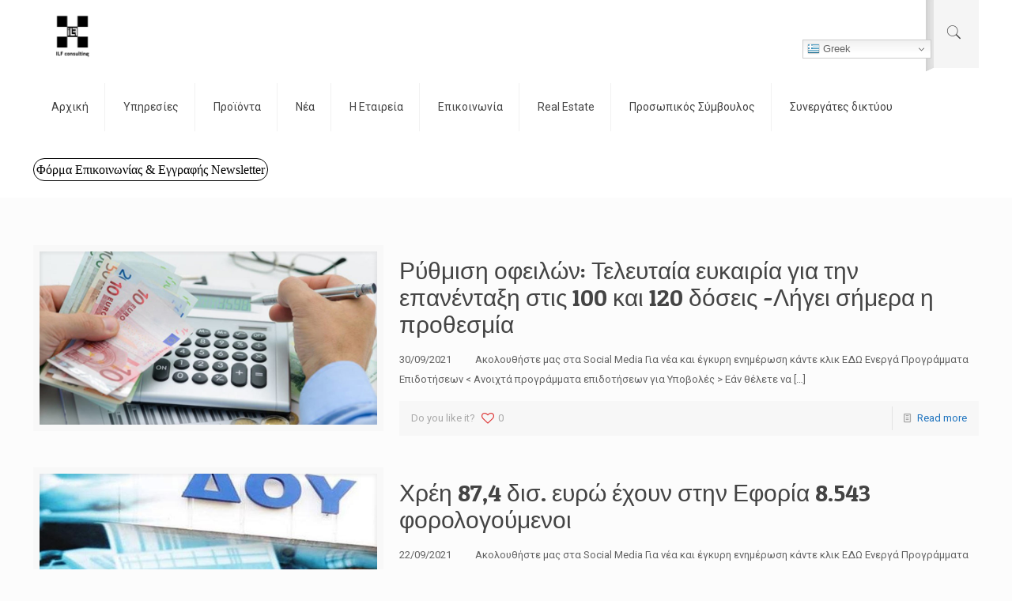

--- FILE ---
content_type: text/css
request_url: https://ilfconsult.com/wp-content/plugins/category-inline-posts/assets/css/style.css?ver=1.0
body_size: 473
content:
.category-posts-navigation {
    text-align: center;
    margin: 15px 0;
}

.category-posts-nav-btn {
    background: #0073aa;
    color: #fff;
    border: none;
    padding: 8px 15px;
    border-radius: 3px;
    cursor: pointer;
    font-size: 16px;
    margin: 0 5px;
    transition: background 0.3s;
}

.category-posts-nav-btn:hover {
    background: #005a87;
}

.category-posts-nav-btn:disabled {
    background: #cccccc;
    cursor: not-allowed;
    opacity: 0.7;
}

.category-posts-container {
    position: relative;
}

.category-posts-list {
    min-height: 200px;
    /* Prevent layout shift during loading */
}

.category-posts-wrapper {
    font-family: Arial, sans-serif;
}

.category-posts-list {
    list-style: none;
    padding: 0;
    margin: 0;
    display: block;
}

.category-post-item {
    box-shadow: 0 2px 5px rgba(0, 0, 0, 0.1);
    border-radius: 5px;
    overflow: hidden;
    transition: transform 0.3s ease;
    margin-top: 20px;
    /* width: 30% !important; */
}

.category-post-item:hover {
    transform: translateY(-5px);
}

.category-post-link {
    text-decoration: none;
    color: inherit;
    display: flex;
    /* Προσθήκη flexbox */
    align-items: center;
    /* Κεντρική ευθυγράμμιση κάθετα */
}

.category-post-image {
    width: 20%;
    /* Σταθερό πλάτος για εικόνα */
    height: 20%;
    /* Σταθερό ύψος για εικόνα */
    overflow: hidden;
    flex-shrink: 0;
    /* Αποφυγή συρρίκνωσης */
    margin-right: 15px;
    /* Απόσταση από τον τίτλο */
}

.category-post-thumbnail {
    width: 100%;
    height: 100%;
    object-fit: cover;
}

.category-post-title {
    padding: 15px;
    margin: 0;
    font-size: 16px;
    text-align: left;
    /* Αλλαγή σε αριστερή στοίχιση */
    color: #000000;
    background-color: aliceblue;
    flex-grow: 1;
    /* Καταλαμβάνει τον υπόλοιπο χώρο */
}


/* Responsive */

@media (max-width: 768px) {
    .category-post-link {
        flex-direction: column;
        /* Σε μικρές οθόνες, στοίχιση κάθετα */
        text-align: center;
    }
    .category-post-image {
        width: 100%;
        height: 200px;
        margin-right: 0;
        margin-bottom: 10px;
    }
}

@media (max-width: 480px) {
    .category-post-image {
        height: 150px;
    }
}

--- FILE ---
content_type: application/javascript
request_url: https://ilfconsult.com/wp-content/plugins/category-inline-posts/assets/js/pagination.js?ver=1.0
body_size: 130
content:
jQuery(document).ready(function($) {
    $('.category-posts-container').each(function() {
        var $container = $(this);
        var $list = $container.find('.category-posts-list');
        var $prevBtn = $container.find('.category-posts-prev');
        var $nextBtn = $container.find('.category-posts-next');
        var offset = 0;
        var isLoading = false;

        // Handle next button click
        $nextBtn.on('click', function() {
            if (isLoading) return;

            isLoading = true;
            offset += parseInt($container.data('number'));

            $.ajax({
                type: 'POST',
                url: categoryPostsAjax.ajax_url,
                data: {
                    action: 'category_posts_pagination',
                    nonce: categoryPostsAjax.nonce,
                    category: $container.data('category'),
                    offset: offset,
                    number: $container.data('number'),
                    order: $container.data('order')
                },
                success: function(response) {
                    if (response.success) {
                        $list.html(response.data.html);
                        $prevBtn.prop('disabled', false);

                        if (!response.data.has_more) {
                            $nextBtn.prop('disabled', true);
                        }
                    } else {
                        alert('Error loading posts: ' + response.data);
                    }
                    isLoading = false;
                },
                error: function() {
                    alert('Error loading posts');
                    isLoading = false;
                }
            });
        });

        // Handle previous button click
        $prevBtn.on('click', function() {
            if (isLoading || offset === 0) return;

            isLoading = true;
            offset -= parseInt($container.data('number'));
            if (offset < 0) offset = 0;

            $.ajax({
                type: 'POST',
                url: categoryPostsAjax.ajax_url,
                data: {
                    action: 'category_posts_pagination',
                    nonce: categoryPostsAjax.nonce,
                    category: $container.data('category'),
                    offset: offset,
                    number: $container.data('number'),
                    order: $container.data('order')
                },
                success: function(response) {
                    if (response.success) {
                        $list.html(response.data.html);
                        $nextBtn.prop('disabled', false);

                        if (offset === 0) {
                            $prevBtn.prop('disabled', true);
                        }
                    } else {
                        alert('Error loading posts: ' + response.data);
                    }
                    isLoading = false;
                },
                error: function() {
                    alert('Error loading posts');
                    isLoading = false;
                }
            });
        });
    });
});